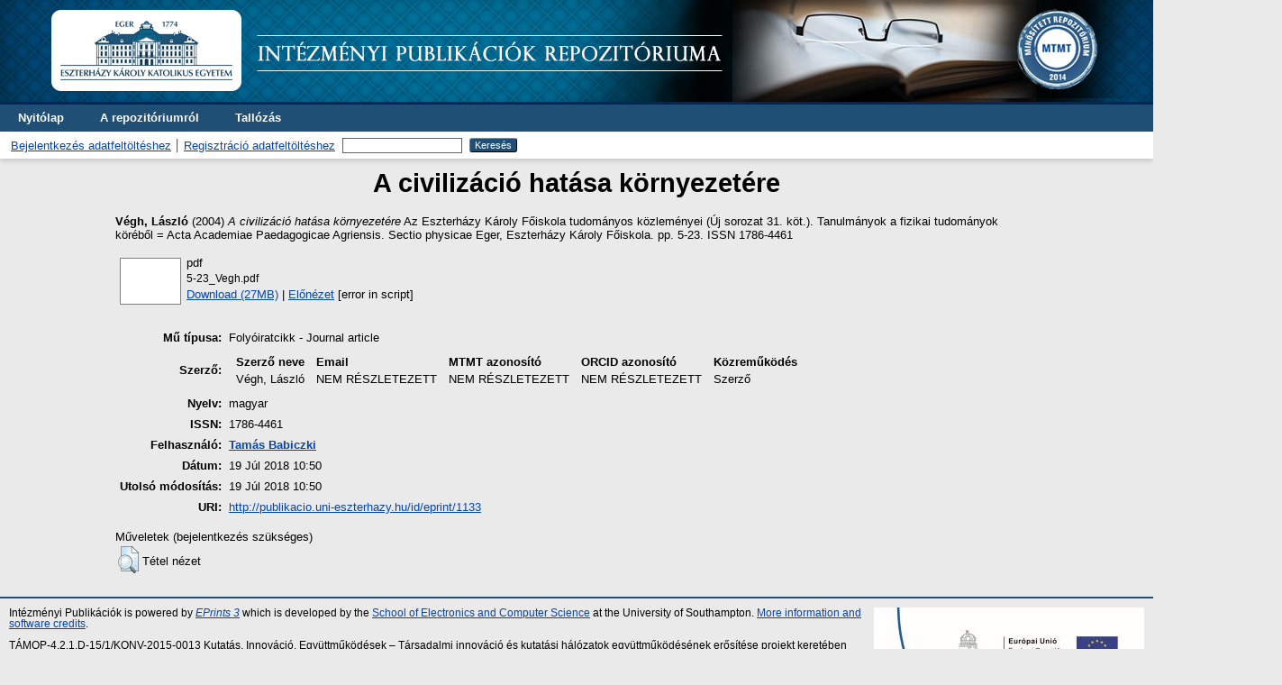

--- FILE ---
content_type: text/html; charset=utf-8
request_url: http://publikacio.uni-eszterhazy.hu/1133/
body_size: 3965
content:
<!DOCTYPE html>
<html xmlns="http://www.w3.org/1999/xhtml">
  <head>
    <meta http-equiv="X-UA-Compatible" content="IE=edge" />
    <title> A civilizáció hatása környezetére  - Intézményi Publikációk</title>
    <link rel="icon" href="/favicon.ico" type="image/x-icon" />
    <link rel="shortcut icon" href="/favicon.ico" type="image/x-icon" />
    <meta content="1133" name="eprints.eprintid" />
<meta content="6" name="eprints.rev_number" />
<meta name="eprints.eprint_status" content="archive" />
<meta name="eprints.userid" content="917" />
<meta name="eprints.dir" content="disk0/00/00/11/33" />
<meta name="eprints.datestamp" content="2018-07-19 10:50:40" />
<meta content="2018-07-19 10:50:40" name="eprints.lastmod" />
<meta name="eprints.status_changed" content="2018-07-19 10:50:40" />
<meta content="article" name="eprints.type" />
<meta name="eprints.metadata_visibility" content="show" />
<meta content="Végh, László" name="eprints.creators_name" />
<meta content="http://www.loc.gov/loc.terms/relators/CRE" name="eprints.creators_kozremukodo" />
<meta content="A civilizáció hatása környezetére" name="eprints.title" />
<meta content="public" name="eprints.full_text_status" />
<meta content="2004" name="eprints.year" />
<meta content="Az Eszterházy Károly Főiskola tudományos közleményei (Új sorozat 31. köt.). Tanulmányok a fizikai tudományok köréből = Acta Academiae Paedagogicae Agriensis. Sectio physicae Eger, Eszterházy Károly Főiskola" name="eprints.publication" />
<meta content="5-23" name="eprints.pagerange" />
<meta name="eprints.language" content="magyar" />
<meta content="1786-4461" name="eprints.issn" />
<meta content=" Végh, László  (2004) A civilizáció hatása környezetére    Az Eszterházy Károly Főiskola tudományos közleményei (Új sorozat 31. köt.). Tanulmányok a fizikai tudományok köréből = Acta Academiae Paedagogicae Agriensis. Sectio physicae Eger, Eszterházy Károly Főiskola.     pp. 5-23.  ISSN 1786-4461  " name="eprints.citation" />
<meta content="http://publikacio.uni-eszterhazy.hu/1133/1/5-23_Vegh.pdf" name="eprints.document_url" />
<link href="http://purl.org/DC/terms/" rel="schema.DC" />
<meta name="DC.relation" content="http://publikacio.uni-eszterhazy.hu/1133/" />
<meta name="DC.title" content="A civilizáció hatása környezetére" />
<meta content="Végh, László" name="DC.creator" />
<meta content="Folyóiratcikk - Journal article" name="DC.type" />
<meta name="DC.type" content="NonPeerReviewed" />
<meta content="text" name="DC.format" />
<meta name="DC.language" content="hu" />
<meta name="DC.identifier" content="http://publikacio.uni-eszterhazy.hu/1133/1/5-23_Vegh.pdf" />
<meta name="DC.identifier" content=" Végh, László  (2004) A civilizáció hatása környezetére    Az Eszterházy Károly Főiskola tudományos közleményei (Új sorozat 31. köt.). Tanulmányok a fizikai tudományok köréből = Acta Academiae Paedagogicae Agriensis. Sectio physicae Eger, Eszterházy Károly Főiskola.     pp. 5-23.  ISSN 1786-4461  " />
<meta content="magyar" name="DC.language" />
<link href="http://publikacio.uni-eszterhazy.hu/1133/" rel="canonical" />
<link title="ASCII Citation" rel="alternate" href="http://publikacio.uni-eszterhazy.hu/cgi/export/eprint/1133/Text/publikacio-eprint-1133.txt" type="text/plain; charset=utf-8" />
<link type="text/plain" href="http://publikacio.uni-eszterhazy.hu/cgi/export/eprint/1133/RDFNT/publikacio-eprint-1133.nt" rel="alternate" title="RDF+N-Triples" />
<link rel="alternate" type="text/n3" href="http://publikacio.uni-eszterhazy.hu/cgi/export/eprint/1133/RDFN3/publikacio-eprint-1133.n3" title="RDF+N3" />
<link title="JSON" href="http://publikacio.uni-eszterhazy.hu/cgi/export/eprint/1133/JSON/publikacio-eprint-1133.js" type="application/json; charset=utf-8" rel="alternate" />
<link title="RDF+XML" rel="alternate" type="application/rdf+xml" href="http://publikacio.uni-eszterhazy.hu/cgi/export/eprint/1133/RDFXML/publikacio-eprint-1133.rdf" />
<link type="text/plain; charset=utf-8" href="http://publikacio.uni-eszterhazy.hu/cgi/export/eprint/1133/Simple/publikacio-eprint-1133.txt" rel="alternate" title="Simple Metadata" />
<link title="OpenURL ContextObject in Span" rel="alternate" type="text/plain; charset=utf-8" href="http://publikacio.uni-eszterhazy.hu/cgi/export/eprint/1133/COinS/publikacio-eprint-1133.txt" />
<link href="http://publikacio.uni-eszterhazy.hu/cgi/export/eprint/1133/DC/publikacio-eprint-1133.txt" type="text/plain; charset=utf-8" rel="alternate" title="Dublin Core" />
<link rel="alternate" type="text/csv; charset=utf-8" href="http://publikacio.uni-eszterhazy.hu/cgi/export/eprint/1133/CSV/publikacio-eprint-1133.csv" title="Multiline CSV" />
<link rel="alternate" type="text/xml; charset=utf-8" href="http://publikacio.uni-eszterhazy.hu/cgi/export/eprint/1133/DIDL/publikacio-eprint-1133.xml" title="MPEG-21 DIDL" />
<link title="EP3 XML" rel="alternate" href="http://publikacio.uni-eszterhazy.hu/cgi/export/eprint/1133/XML/publikacio-eprint-1133.xml" type="application/vnd.eprints.data+xml; charset=utf-8" />
<link rel="alternate" href="http://publikacio.uni-eszterhazy.hu/cgi/export/eprint/1133/HTML/publikacio-eprint-1133.html" type="text/html; charset=utf-8" title="HTML Citation" />
<link title="Atom" type="application/atom+xml;charset=utf-8" href="http://publikacio.uni-eszterhazy.hu/cgi/export/eprint/1133/Atom/publikacio-eprint-1133.xml" rel="alternate" />
<link title="BibTeX" type="text/plain" href="http://publikacio.uni-eszterhazy.hu/cgi/export/eprint/1133/BibTeX/publikacio-eprint-1133.bib" rel="alternate" />
<link type="text/xml; charset=utf-8" href="http://publikacio.uni-eszterhazy.hu/cgi/export/eprint/1133/ContextObject/publikacio-eprint-1133.xml" rel="alternate" title="OpenURL ContextObject" />
<link rel="Top" href="http://publikacio.uni-eszterhazy.hu/" />
    <link rel="Sword" href="http://publikacio.uni-eszterhazy.hu/sword-app/servicedocument" />
    <link rel="SwordDeposit" href="http://publikacio.uni-eszterhazy.hu/id/contents" />
    <link href="http://publikacio.uni-eszterhazy.hu/cgi/search" rel="Search" type="text/html" />
    <link rel="Search" type="application/opensearchdescription+xml" href="http://publikacio.uni-eszterhazy.hu/cgi/opensearchdescription" title="Intézményi Publikációk" />
    <script src="http://www.google.com/jsapi" type="text/javascript">
//padder
</script><script type="text/javascript">
// <![CDATA[
google.load("visualization", "1", {packages:["corechart", "geochart"]});
// ]]></script><script type="text/javascript">
// <![CDATA[
var eprints_http_root = "https://publikacio.uni-eszterhazy.hu";
var eprints_http_cgiroot = "https://publikacio.uni-eszterhazy.hu/cgi";
var eprints_oai_archive_id = "publikacio.uni-eszterhazy.hu";
var eprints_logged_in = false;
var eprints_logged_in_userid = 0; 
var eprints_logged_in_username = ""; 
var eprints_logged_in_usertype = ""; 
// ]]></script>
    <style type="text/css">.ep_logged_in { display: none }</style>
    <link type="text/css" rel="stylesheet" href="/style/auto-3.4.5.css?1699280979" />
    <script type="text/javascript" src="/javascript/auto-3.4.5.js?1699282806">
//padder
</script>
    <!--[if lte IE 6]>
        <link rel="stylesheet" type="text/css" href="/style/ie6.css" />
   <![endif]-->
    <meta name="Generator" content="EPrints 3.4.5" />
    <meta http-equiv="Content-Type" content="text/html; charset=UTF-8" />
    <meta http-equiv="Content-Language" content="en" />
    
  </head>
  <body>
    
    <div class="ep_tm_header ep_noprint">
      <div class="ep_tm_site_logo">
        <a href="http://publikacio.uni-eszterhazy.hu/" title="Intézményi Publikációk">
          <img alt="Intézményi Publikációk" src="/images/sitelogo.png" />
        </a>
      </div>
      <ul class="ep_tm_menu">
        <li>
          <a href="http://publikacio.uni-eszterhazy.hu">
            Nyitólap
          </a>
        </li>
        <li>
          <a href="http://publikacio.uni-eszterhazy.hu/information.html">
            A repozitóriumról
          </a>
        </li>
        <li>
          <a href="http://publikacio.uni-eszterhazy.hu/view/" menu="ep_tm_menu_browse">
            Tallózás
          </a>
          <ul id="ep_tm_menu_browse" style="display:none;">
            <li>
              <a href="http://publikacio.uni-eszterhazy.hu/view/year/">
                Tallózás 
                Dátum
              </a>
            </li>
            <li>
              <a href="http://publikacio.uni-eszterhazy.hu/view/divisions/">
                Tallózás 
                Doktori iskola
              </a>
            </li>
            <li>
              <a href="http://publikacio.uni-eszterhazy.hu/view/creators/">
                Tallózás 
                Szerző
              </a>
            </li>
          </ul>
        </li>
      </ul>
      <table class="ep_tm_searchbar">
        <tr>
          <td align="left">
            <ul id="ep_tm_menu_tools" class="ep_tm_key_tools" role="toolbar"><li class="ep_tm_key_tools_item"><a class="ep_tm_key_tools_item_link" href="/cgi/users/home">Bejelentkezés adatfeltöltéshez</a></li><li class="ep_tm_key_tools_item"><a href="/cgi/register" class="ep_tm_key_tools_item_link">Regisztráció adatfeltöltéshez</a></li></ul>
          </td>
          <td align="right" style="white-space: nowrap">
            
            <form method="get" accept-charset="utf-8" action="http://publikacio.uni-eszterhazy.hu/cgi/search" style="display:inline">
              <input class="ep_tm_searchbarbox" size="20" type="text" name="q" />
              <input class="ep_tm_searchbarbutton" value="Keresés" type="submit" name="_action_search" />
              <input type="hidden" name="_action_search" value="Search" />
              <input type="hidden" name="_order" value="bytitle" />
              <input type="hidden" name="basic_srchtype" value="ALL" />
              <input type="hidden" name="_satisfyall" value="ALL" />
            </form>
          </td>
        </tr>
      </table>
    </div>
    <div>
      <div class="ep_tm_page_content">
        <h1 class="ep_tm_pagetitle">
          

A civilizáció hatása környezetére


        </h1>
        <div class="ep_summary_content"><div class="ep_summary_content_top"></div><div class="ep_summary_content_left"></div><div class="ep_summary_content_right"></div><div class="ep_summary_content_main">

  <p style="margin-bottom: 1em">
    

<b><span class="person_name">Végh, László</span></b>



(2004)

<em>A civilizáció hatása környezetére</em>



		
			Az Eszterházy Károly Főiskola tudományos közleményei (Új sorozat 31. köt.). Tanulmányok a fizikai tudományok köréből = Acta Academiae Paedagogicae Agriensis. Sectio physicae Eger, Eszterházy Károly Főiskola.
			
			
		
		 pp. 5-23.
		 ISSN 1786-4461
	



  </p>

  

  

    
  
    
      
      <table>
        
          <tr>
            <td valign="top" align="right"><a onmouseout="EPJS_HidePreview( event, 'doc_preview_6343', 'right' );" onmouseover="EPJS_ShowPreview( event, 'doc_preview_6343', 'right' );" class="ep_document_link" onfocus="EPJS_ShowPreview( event, 'doc_preview_6343', 'right' );" onblur="EPJS_HidePreview( event, 'doc_preview_6343', 'right' );" href="https://publikacio.uni-eszterhazy.hu/1133/1/5-23_Vegh.pdf"><img src="https://publikacio.uni-eszterhazy.hu/1133/1.hassmallThumbnailVersion/5-23_Vegh.pdf" class="ep_doc_icon" border="0" alt="[thumbnail of 5-23_Vegh.pdf]" /></a><div id="doc_preview_6343" class="ep_preview"><div><div><span><img class="ep_preview_image" src="https://publikacio.uni-eszterhazy.hu/1133/1.haspreviewThumbnailVersion/5-23_Vegh.pdf" id="doc_preview_6343_img" border="0" alt="" /><div class="ep_preview_title">Előnézet</div></span></div></div></div></td>
            <td valign="top">
              

<!-- document citation -->


<span class="ep_document_citation">
<span class="document_format">pdf</span>
<br /><span class="document_filename">5-23_Vegh.pdf</span>



</span>

<br />
              <a href="http://publikacio.uni-eszterhazy.hu/1133/1/5-23_Vegh.pdf" class="ep_document_link">Download (27MB)</a>
              
			  
			  | <a rel="lightbox[docs] nofollow" href="https://publikacio.uni-eszterhazy.hu/1133/1.haslightboxThumbnailVersion/5-23_Vegh.pdf">Előnézet</a>
			  
			  
              [error in script]
  
              <ul>
              
              </ul>
            </td>
          </tr>
        
      </table>
    

  

  

  

  <table style="margin-bottom: 1em; margin-top: 1em;" cellpadding="3">
    <tr>
      <th align="right">Mű típusa:</th>
      <td>
        Folyóiratcikk - Journal article
        
        
        
      </td>
    </tr>
    
    
      
        <tr>
          <th align="right">Szerző:</th>
          <td valign="top"><div class="ep_compound ep_creators"><div class="ep_compound_header_row"><div class="ep_compound_header_cell" data-row-cell-index="0">Szerző neve</div><div data-row-cell-index="0" class="ep_compound_header_cell">Email</div><div data-row-cell-index="0" class="ep_compound_header_cell">MTMT azonosító</div><div data-row-cell-index="0" class="ep_compound_header_cell">ORCID azonosító</div><div data-row-cell-index="0" class="ep_compound_header_cell">Közreműködés</div></div><div data-row-index="0" class="ep_compound_data_row"><div class="ep_compound_data_row_cell" data-row-cell-index="0"><span class="person_name">Végh, László</span></div><div data-row-cell-index="1" class="ep_compound_data_row_cell">NEM RÉSZLETEZETT</div><div data-row-cell-index="2" class="ep_compound_data_row_cell">NEM RÉSZLETEZETT</div><div data-row-cell-index="3" class="ep_compound_data_row_cell">NEM RÉSZLETEZETT</div><div data-row-cell-index="4" class="ep_compound_data_row_cell">Szerző</div></div></div></td>
        </tr>
      
    
      
    
      
    
      
    
      
    
      
    
      
    
      
    
      
    
      
    
      
        <tr>
          <th align="right">Nyelv:</th>
          <td valign="top">magyar</td>
        </tr>
      
    
      
    
      
    
      
    
      
    
      
    
      
    
      
    
      
    
      
    
      
    
      
        <tr>
          <th align="right">ISSN:</th>
          <td valign="top">1786-4461</td>
        </tr>
      
    
      
    
      
        <tr>
          <th align="right">Felhasználó:</th>
          <td valign="top">

<a href="http://publikacio.uni-eszterhazy.hu/profile/917"><span class="ep_name_citation"><span class="person_name">Tamás Babiczki</span></span></a>

</td>
        </tr>
      
    
      
        <tr>
          <th align="right">Dátum:</th>
          <td valign="top">19 Júl 2018 10:50</td>
        </tr>
      
    
      
        <tr>
          <th align="right">Utolsó módosítás:</th>
          <td valign="top">19 Júl 2018 10:50</td>
        </tr>
      
    
    <tr>
      <th align="right">URI:</th>
      <td valign="top"><a href="http://publikacio.uni-eszterhazy.hu/id/eprint/1133">http://publikacio.uni-eszterhazy.hu/id/eprint/1133</a></td>
    </tr>

 


  </table>

  
  

  
    Műveletek (bejelentkezés szükséges)
    <table class="ep_summary_page_actions">
    
      <tr>
        <td><a href="/cgi/users/home?screen=EPrint%3A%3AView&amp;eprintid=1133"><img alt="Tétel nézet" role="button" class="ep_form_action_icon" src="/style/images/action_view.png" /></a></td>
        <td>Tétel nézet</td>
      </tr>
    
    </table>
  

</div><div class="ep_summary_content_bottom"></div><div class="ep_summary_content_after"></div></div>
      </div>
    </div>
    <div class="ep_tm_footer ep_noprint">
      <div class="ep_tm_eprints_logo">
        <a href="http://eprints.org/software/">
          <img alt="EPrints Logo" src="/images/eprintslogo.gif" />
        </a>
      </div>
      <div>Intézményi Publikációk is powered by <em><a href="http://eprints.org/software/">EPrints 3</a></em> which is developed by the <a href="http://www.ecs.soton.ac.uk/">School of Electronics and Computer Science</a> at the University of Southampton. <a href="http://publikacio.uni-eszterhazy.hu/eprints/">More information and software credits</a>. <p>TÁMOP-4.2.1.D-15/1/KONV-2015-0013 Kutatás, Innováció, Együttműködések – Társadalmi innováció és kutatási hálózatok együttműködésének erősítése projekt keretében készült.</p></div>
    </div>
  </body>
</html>